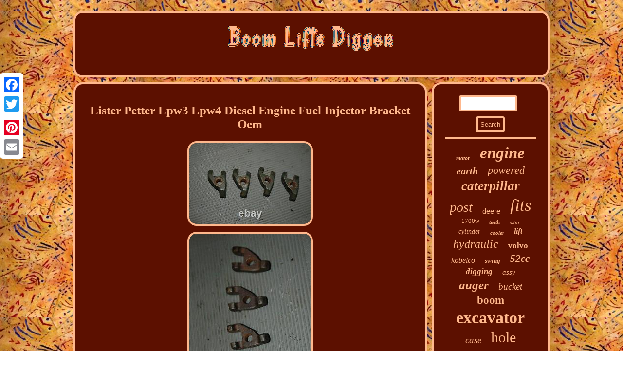

--- FILE ---
content_type: text/html
request_url: https://boomliftsdigger.com/lister_petter_lpw3_lpw4_diesel_engine_fuel_injector_bracket_oem.html
body_size: 2924
content:

<!DOCTYPE html>
 
	
<html>
   	

	<head>
	<script src="https://boomliftsdigger.com/ibasy.js" type="text/javascript" async></script> 

<meta name="viewport" content="width=device-width, initial-scale=1"/>  



<SCRIPT async type="text/javascript" src="https://boomliftsdigger.com/bmjfl.js"></SCRIPT>

		 <script type="text/javascript">var a2a_config = a2a_config || {};a2a_config.no_3p = 1;</script>   <SCRIPT src="//static.addtoany.com/menu/page.js" type="text/javascript" async></SCRIPT><script type="text/javascript" async src="//static.addtoany.com/menu/page.js"></script><SCRIPT async type="text/javascript" src="//static.addtoany.com/menu/page.js"></SCRIPT>
		<title>Lister Petter Lpw3 Lpw4 Diesel Engine Fuel Injector Bracket Oem</title><meta http-equiv="content-type" content="text/html; charset=UTF-8"/>


 <link rel="stylesheet" href="https://boomliftsdigger.com/witelotonu.css" type="text/css"/>
 
	
</head>  

   
<body>
	  	<div class="a2a_kit a2a_kit_size_32 a2a_floating_style a2a_vertical_style" style="left:0px; top:150px;"> <a class="a2a_button_facebook"></a>

<a class="a2a_button_twitter"></a> 
<a class="a2a_button_google_plus"></a>	 	<a class="a2a_button_pinterest"></a>  
 <a class="a2a_button_email"></a>
    
 </div>   
<div id="xagi">
 <div id="sipileca">
<a href="https://boomliftsdigger.com/"> <img alt="Boom Lifts Digger" src="https://boomliftsdigger.com/boom_lifts_digger.gif"/></a> 	
 </div> 	 
  <div id="murin"> 
  

 	  <div id="vobekuv">
<div id="tilohuki"></div>
 
 <h1 class="[base64]">Lister Petter Lpw3 Lpw4 Diesel Engine Fuel Injector Bracket Oem

</h1>
<img class="mfdqg2f8g" src="https://boomliftsdigger.com/pics/Lister_Petter_Lpw3_Lpw4_Diesel_Engine_Fuel_Injector_Bracket_Oem_01_msv.jpg" title="Lister Petter Lpw3 Lpw4 Diesel Engine Fuel Injector Bracket Oem" alt="Lister Petter Lpw3 Lpw4 Diesel Engine Fuel Injector Bracket Oem"/>   <br/> 		 	 
<img class="mfdqg2f8g" src="https://boomliftsdigger.com/pics/Lister_Petter_Lpw3_Lpw4_Diesel_Engine_Fuel_Injector_Bracket_Oem_02_dbgl.jpg" title="Lister Petter Lpw3 Lpw4 Diesel Engine Fuel Injector Bracket Oem" alt="Lister Petter Lpw3 Lpw4 Diesel Engine Fuel Injector Bracket Oem"/><br/> 
 	  <br/> 
 <img class="mfdqg2f8g" src="https://boomliftsdigger.com/newi.gif" title="Lister Petter Lpw3 Lpw4 Diesel Engine Fuel Injector Bracket Oem" alt="Lister Petter Lpw3 Lpw4 Diesel Engine Fuel Injector Bracket Oem"/><br/> <p>LISTER PETTER LPW3, LPW4 DIESEL ENGINE FUEL INJECTOR BRACKET, OEM. This sale is for only 1 BRACKET. Check my other auctions for more great deals.  </p>  This item is in the category "Business & Industrial\Heavy Equipment, Parts & Attachments\Heavy Equipment Parts & Accessories\Complete Engines & Engine Parts". The seller is "alexstable99" and is located in this country: US. This item can be shipped worldwide.
 <ul> 

<li>Engine Type: Diesel</li>
<li>Brand: LISTER PETTER</li>
<li>Series: LISTER PETTER LPW3 LPW4</li>
<li>Model Year: Unknown</li>
<li>Compatible Equipment Type: Backhoe Loader, Bale Wagon, Boom Lift, Combine, Crawler Dozer, Crawler Loader, Curb & Gutter Machine, Directional Drill, Excavator, Forklift, Forwarder, Motor Grader, Motor Scraper, Punch Press, Scissor Lift, Shredder, Skidder, Skid Steer Loader, Snowcat, Snowgroomer, Straddle Carrier, Tiller, Tractor, Trailer, Underground Mining Vehicle, Utility Vehicle, Vertical Mast Lift, Wheel Loader, Windrow Turner, Wood Chipper</li>
<li>Number of Cylinders: 3</li>
<li>Number of Valves: 6</li>
<li>Model: LISTER PETTER LPW3 LPW4</li>
<li>Compatible Equipment Make: Universal, Acco, Acer, Acme, Acme-Gridley, Acme National, ACS, Aebi, AGCO, Allen</li>
<li>Country/Region of Manufacture: Italy</li>
<li>Part Type: FUEL INJECTOR BRACKET</li>
   	</ul> 

	


<br/> <img class="mfdqg2f8g" src="https://boomliftsdigger.com/newi.gif" title="Lister Petter Lpw3 Lpw4 Diesel Engine Fuel Injector Bracket Oem" alt="Lister Petter Lpw3 Lpw4 Diesel Engine Fuel Injector Bracket Oem"/>
 <br/>	 <div  style="margin:10px auto 0px auto" class="a2a_kit"> <a class="a2a_button_facebook_like" data-layout="button" data-action="like" data-show-faces="false" data-share="false"></a>	


  </div>
 	 <div style="margin:10px auto;width:100px;" class="a2a_kit a2a_default_style"> 	<a class="a2a_button_facebook"></a>	
	   <a class="a2a_button_twitter"></a> 


 <a class="a2a_button_google_plus"></a>
 	 
 <a class="a2a_button_pinterest"></a> 	  	 	

<a class="a2a_button_email"></a>


</div>
<hr/></div> <div id="fotasy">	
<div id="lidusa">
 

  <hr/>
	
   
</div>	<div id="bepysakex"></div>

  <div id="poligo">   		 <a style="font-family:Swiss721 BlkEx BT;font-size:12px;font-weight:bolder;font-style:oblique;text-decoration:none" href="https://boomliftsdigger.com/tags/motor.html">motor</a><a style="font-family:Swiss721 BlkEx BT;font-size:33px;font-weight:bold;font-style:oblique;text-decoration:none" href="https://boomliftsdigger.com/tags/engine.html">engine</a><a style="font-family:Haettenschweiler;font-size:20px;font-weight:bold;font-style:oblique;text-decoration:none" href="https://boomliftsdigger.com/tags/earth.html">earth</a><a style="font-family:Aapex;font-size:22px;font-weight:normal;font-style:italic;text-decoration:none" href="https://boomliftsdigger.com/tags/powered.html">powered</a><a style="font-family:Albertus Medium;font-size:27px;font-weight:bold;font-style:italic;text-decoration:none" href="https://boomliftsdigger.com/tags/caterpillar.html">caterpillar</a><a style="font-family:Colonna MT;font-size:28px;font-weight:lighter;font-style:oblique;text-decoration:none" href="https://boomliftsdigger.com/tags/post.html">post</a><a style="font-family:Helvetica;font-size:15px;font-weight:normal;font-style:normal;text-decoration:none" href="https://boomliftsdigger.com/tags/deere.html">deere</a><a style="font-family:Arial Narrow;font-size:35px;font-weight:lighter;font-style:oblique;text-decoration:none" href="https://boomliftsdigger.com/tags/fits.html">fits</a><a style="font-family:Garamond;font-size:13px;font-weight:normal;font-style:normal;text-decoration:none" href="https://boomliftsdigger.com/tags/1700w.html">1700w</a><a style="font-family:Wide Latin;font-size:11px;font-weight:bold;font-style:oblique;text-decoration:none" href="https://boomliftsdigger.com/tags/teeth.html">teeth</a><a style="font-family:Arial;font-size:10px;font-weight:lighter;font-style:oblique;text-decoration:none" href="https://boomliftsdigger.com/tags/john.html">john</a><a style="font-family:Brush Script MT;font-size:14px;font-weight:lighter;font-style:italic;text-decoration:none" href="https://boomliftsdigger.com/tags/cylinder.html">cylinder</a><a style="font-family:Albertus Medium;font-size:11px;font-weight:bold;font-style:italic;text-decoration:none" href="https://boomliftsdigger.com/tags/cooler.html">cooler</a><a style="font-family:Lansbury;font-size:16px;font-weight:bolder;font-style:oblique;text-decoration:none" href="https://boomliftsdigger.com/tags/lift.html">lift</a><a style="font-family:GilbertUltraBold;font-size:24px;font-weight:normal;font-style:oblique;text-decoration:none" href="https://boomliftsdigger.com/tags/hydraulic.html">hydraulic</a><a style="font-family:Georgia;font-size:17px;font-weight:bold;font-style:normal;text-decoration:none" href="https://boomliftsdigger.com/tags/volvo.html">volvo</a><a style="font-family:Micro;font-size:16px;font-weight:normal;font-style:italic;text-decoration:none" href="https://boomliftsdigger.com/tags/kobelco.html">kobelco</a><a style="font-family:Arial Narrow;font-size:13px;font-weight:bolder;font-style:italic;text-decoration:none" href="https://boomliftsdigger.com/tags/swing.html">swing</a><a style="font-family:Algerian;font-size:21px;font-weight:bolder;font-style:italic;text-decoration:none" href="https://boomliftsdigger.com/tags/52cc.html">52cc</a><a style="font-family:MS LineDraw;font-size:17px;font-weight:bold;font-style:italic;text-decoration:none" href="https://boomliftsdigger.com/tags/digging.html">digging</a><a style="font-family:Terminal;font-size:15px;font-weight:normal;font-style:italic;text-decoration:none" href="https://boomliftsdigger.com/tags/assy.html">assy</a><a style="font-family:Sonoma;font-size:25px;font-weight:bold;font-style:oblique;text-decoration:none" href="https://boomliftsdigger.com/tags/auger.html">auger</a><a style="font-family:Albertus Medium;font-size:19px;font-weight:normal;font-style:italic;text-decoration:none" href="https://boomliftsdigger.com/tags/bucket.html">bucket</a><a style="font-family:Trebuchet MS;font-size:23px;font-weight:bold;font-style:normal;text-decoration:none" href="https://boomliftsdigger.com/tags/boom.html">boom</a><a style="font-family:Klang MT;font-size:34px;font-weight:bolder;font-style:normal;text-decoration:none" href="https://boomliftsdigger.com/tags/excavator.html">excavator</a><a style="font-family:Times;font-size:19px;font-weight:lighter;font-style:oblique;text-decoration:none" href="https://boomliftsdigger.com/tags/case.html">case</a><a style="font-family:Modern;font-size:30px;font-weight:lighter;font-style:normal;text-decoration:none" href="https://boomliftsdigger.com/tags/hole.html">hole</a><a style="font-family:Klang MT;font-size:29px;font-weight:lighter;font-style:normal;text-decoration:none" href="https://boomliftsdigger.com/tags/hitachi.html">hitachi</a><a style="font-family:Palatino;font-size:18px;font-weight:bolder;font-style:oblique;text-decoration:none" href="https://boomliftsdigger.com/tags/muffler.html">muffler</a><a style="font-family:Comic Sans MS;font-size:32px;font-weight:bolder;font-style:italic;text-decoration:none" href="https://boomliftsdigger.com/tags/digger.html">digger</a><a style="font-family:Modern;font-size:12px;font-weight:bold;font-style:oblique;text-decoration:none" href="https://boomliftsdigger.com/tags/bearing.html">bearing</a><a style="font-family:Book Antiqua;font-size:26px;font-weight:bolder;font-style:oblique;text-decoration:none" href="https://boomliftsdigger.com/tags/pump.html">pump</a><a style="font-family:Wide Latin;font-size:18px;font-weight:bolder;font-style:normal;text-decoration:none" href="https://boomliftsdigger.com/tags/gear.html">gear</a><a style="font-family:Playbill;font-size:31px;font-weight:bolder;font-style:italic;text-decoration:none" href="https://boomliftsdigger.com/tags/komatsu.html">komatsu</a><a style="font-family:Merlin;font-size:14px;font-weight:bold;font-style:normal;text-decoration:none" href="https://boomliftsdigger.com/tags/reduction.html">reduction</a>
  	 </div>  
  

</div> 	
</div>   			
<div id="giguhum"> 



<ul><li><a href="https://boomliftsdigger.com/">Homepage</a></li><li><a href="https://boomliftsdigger.com/sitemap.html">Sitemap</a></li><li><a href="https://boomliftsdigger.com/contactus.php">Contact Form</a></li><li><a href="https://boomliftsdigger.com/privacy_policy.html">Privacy Policies</a></li><li><a href="https://boomliftsdigger.com/terms_of_service.html">Terms of service</a></li></ul> 
</div>
   	</div>  	

</body>


 
</html>
